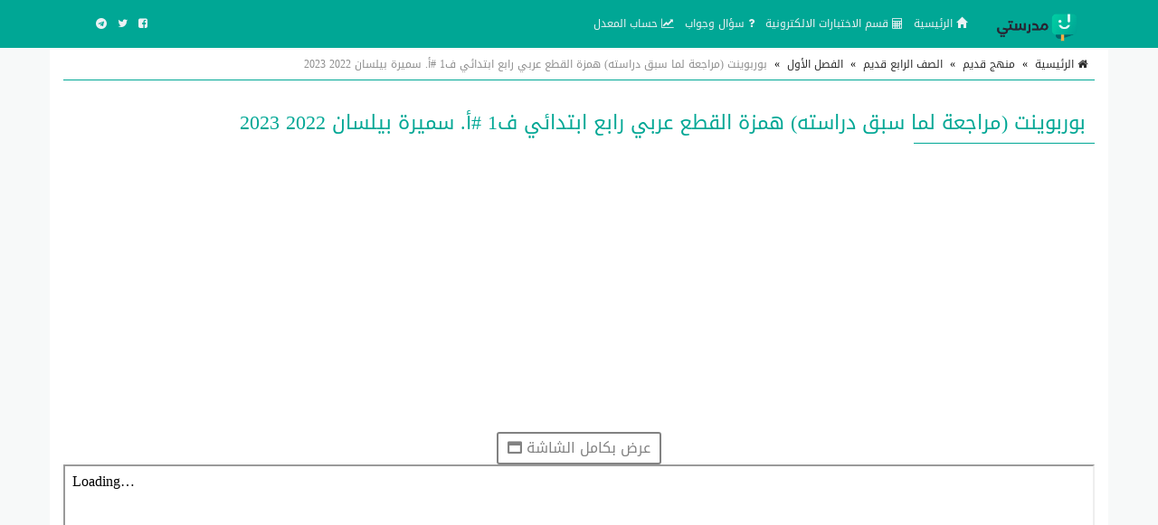

--- FILE ---
content_type: text/html; charset=utf-8
request_url: https://www.google.com/recaptcha/api2/anchor?ar=1&k=6LfVz8wUAAAAACHgOZYNFFrijaQICSCsT4gfWDDi&co=aHR0cHM6Ly9zY2hvb2wta3cuY29tOjQ0Mw..&hl=ar&v=PoyoqOPhxBO7pBk68S4YbpHZ&size=normal&anchor-ms=20000&execute-ms=30000&cb=vjpjlvqoyfie
body_size: 49743
content:
<!DOCTYPE HTML><html dir="rtl" lang="ar"><head><meta http-equiv="Content-Type" content="text/html; charset=UTF-8">
<meta http-equiv="X-UA-Compatible" content="IE=edge">
<title>reCAPTCHA</title>
<style type="text/css">
/* cyrillic-ext */
@font-face {
  font-family: 'Roboto';
  font-style: normal;
  font-weight: 400;
  font-stretch: 100%;
  src: url(//fonts.gstatic.com/s/roboto/v48/KFO7CnqEu92Fr1ME7kSn66aGLdTylUAMa3GUBHMdazTgWw.woff2) format('woff2');
  unicode-range: U+0460-052F, U+1C80-1C8A, U+20B4, U+2DE0-2DFF, U+A640-A69F, U+FE2E-FE2F;
}
/* cyrillic */
@font-face {
  font-family: 'Roboto';
  font-style: normal;
  font-weight: 400;
  font-stretch: 100%;
  src: url(//fonts.gstatic.com/s/roboto/v48/KFO7CnqEu92Fr1ME7kSn66aGLdTylUAMa3iUBHMdazTgWw.woff2) format('woff2');
  unicode-range: U+0301, U+0400-045F, U+0490-0491, U+04B0-04B1, U+2116;
}
/* greek-ext */
@font-face {
  font-family: 'Roboto';
  font-style: normal;
  font-weight: 400;
  font-stretch: 100%;
  src: url(//fonts.gstatic.com/s/roboto/v48/KFO7CnqEu92Fr1ME7kSn66aGLdTylUAMa3CUBHMdazTgWw.woff2) format('woff2');
  unicode-range: U+1F00-1FFF;
}
/* greek */
@font-face {
  font-family: 'Roboto';
  font-style: normal;
  font-weight: 400;
  font-stretch: 100%;
  src: url(//fonts.gstatic.com/s/roboto/v48/KFO7CnqEu92Fr1ME7kSn66aGLdTylUAMa3-UBHMdazTgWw.woff2) format('woff2');
  unicode-range: U+0370-0377, U+037A-037F, U+0384-038A, U+038C, U+038E-03A1, U+03A3-03FF;
}
/* math */
@font-face {
  font-family: 'Roboto';
  font-style: normal;
  font-weight: 400;
  font-stretch: 100%;
  src: url(//fonts.gstatic.com/s/roboto/v48/KFO7CnqEu92Fr1ME7kSn66aGLdTylUAMawCUBHMdazTgWw.woff2) format('woff2');
  unicode-range: U+0302-0303, U+0305, U+0307-0308, U+0310, U+0312, U+0315, U+031A, U+0326-0327, U+032C, U+032F-0330, U+0332-0333, U+0338, U+033A, U+0346, U+034D, U+0391-03A1, U+03A3-03A9, U+03B1-03C9, U+03D1, U+03D5-03D6, U+03F0-03F1, U+03F4-03F5, U+2016-2017, U+2034-2038, U+203C, U+2040, U+2043, U+2047, U+2050, U+2057, U+205F, U+2070-2071, U+2074-208E, U+2090-209C, U+20D0-20DC, U+20E1, U+20E5-20EF, U+2100-2112, U+2114-2115, U+2117-2121, U+2123-214F, U+2190, U+2192, U+2194-21AE, U+21B0-21E5, U+21F1-21F2, U+21F4-2211, U+2213-2214, U+2216-22FF, U+2308-230B, U+2310, U+2319, U+231C-2321, U+2336-237A, U+237C, U+2395, U+239B-23B7, U+23D0, U+23DC-23E1, U+2474-2475, U+25AF, U+25B3, U+25B7, U+25BD, U+25C1, U+25CA, U+25CC, U+25FB, U+266D-266F, U+27C0-27FF, U+2900-2AFF, U+2B0E-2B11, U+2B30-2B4C, U+2BFE, U+3030, U+FF5B, U+FF5D, U+1D400-1D7FF, U+1EE00-1EEFF;
}
/* symbols */
@font-face {
  font-family: 'Roboto';
  font-style: normal;
  font-weight: 400;
  font-stretch: 100%;
  src: url(//fonts.gstatic.com/s/roboto/v48/KFO7CnqEu92Fr1ME7kSn66aGLdTylUAMaxKUBHMdazTgWw.woff2) format('woff2');
  unicode-range: U+0001-000C, U+000E-001F, U+007F-009F, U+20DD-20E0, U+20E2-20E4, U+2150-218F, U+2190, U+2192, U+2194-2199, U+21AF, U+21E6-21F0, U+21F3, U+2218-2219, U+2299, U+22C4-22C6, U+2300-243F, U+2440-244A, U+2460-24FF, U+25A0-27BF, U+2800-28FF, U+2921-2922, U+2981, U+29BF, U+29EB, U+2B00-2BFF, U+4DC0-4DFF, U+FFF9-FFFB, U+10140-1018E, U+10190-1019C, U+101A0, U+101D0-101FD, U+102E0-102FB, U+10E60-10E7E, U+1D2C0-1D2D3, U+1D2E0-1D37F, U+1F000-1F0FF, U+1F100-1F1AD, U+1F1E6-1F1FF, U+1F30D-1F30F, U+1F315, U+1F31C, U+1F31E, U+1F320-1F32C, U+1F336, U+1F378, U+1F37D, U+1F382, U+1F393-1F39F, U+1F3A7-1F3A8, U+1F3AC-1F3AF, U+1F3C2, U+1F3C4-1F3C6, U+1F3CA-1F3CE, U+1F3D4-1F3E0, U+1F3ED, U+1F3F1-1F3F3, U+1F3F5-1F3F7, U+1F408, U+1F415, U+1F41F, U+1F426, U+1F43F, U+1F441-1F442, U+1F444, U+1F446-1F449, U+1F44C-1F44E, U+1F453, U+1F46A, U+1F47D, U+1F4A3, U+1F4B0, U+1F4B3, U+1F4B9, U+1F4BB, U+1F4BF, U+1F4C8-1F4CB, U+1F4D6, U+1F4DA, U+1F4DF, U+1F4E3-1F4E6, U+1F4EA-1F4ED, U+1F4F7, U+1F4F9-1F4FB, U+1F4FD-1F4FE, U+1F503, U+1F507-1F50B, U+1F50D, U+1F512-1F513, U+1F53E-1F54A, U+1F54F-1F5FA, U+1F610, U+1F650-1F67F, U+1F687, U+1F68D, U+1F691, U+1F694, U+1F698, U+1F6AD, U+1F6B2, U+1F6B9-1F6BA, U+1F6BC, U+1F6C6-1F6CF, U+1F6D3-1F6D7, U+1F6E0-1F6EA, U+1F6F0-1F6F3, U+1F6F7-1F6FC, U+1F700-1F7FF, U+1F800-1F80B, U+1F810-1F847, U+1F850-1F859, U+1F860-1F887, U+1F890-1F8AD, U+1F8B0-1F8BB, U+1F8C0-1F8C1, U+1F900-1F90B, U+1F93B, U+1F946, U+1F984, U+1F996, U+1F9E9, U+1FA00-1FA6F, U+1FA70-1FA7C, U+1FA80-1FA89, U+1FA8F-1FAC6, U+1FACE-1FADC, U+1FADF-1FAE9, U+1FAF0-1FAF8, U+1FB00-1FBFF;
}
/* vietnamese */
@font-face {
  font-family: 'Roboto';
  font-style: normal;
  font-weight: 400;
  font-stretch: 100%;
  src: url(//fonts.gstatic.com/s/roboto/v48/KFO7CnqEu92Fr1ME7kSn66aGLdTylUAMa3OUBHMdazTgWw.woff2) format('woff2');
  unicode-range: U+0102-0103, U+0110-0111, U+0128-0129, U+0168-0169, U+01A0-01A1, U+01AF-01B0, U+0300-0301, U+0303-0304, U+0308-0309, U+0323, U+0329, U+1EA0-1EF9, U+20AB;
}
/* latin-ext */
@font-face {
  font-family: 'Roboto';
  font-style: normal;
  font-weight: 400;
  font-stretch: 100%;
  src: url(//fonts.gstatic.com/s/roboto/v48/KFO7CnqEu92Fr1ME7kSn66aGLdTylUAMa3KUBHMdazTgWw.woff2) format('woff2');
  unicode-range: U+0100-02BA, U+02BD-02C5, U+02C7-02CC, U+02CE-02D7, U+02DD-02FF, U+0304, U+0308, U+0329, U+1D00-1DBF, U+1E00-1E9F, U+1EF2-1EFF, U+2020, U+20A0-20AB, U+20AD-20C0, U+2113, U+2C60-2C7F, U+A720-A7FF;
}
/* latin */
@font-face {
  font-family: 'Roboto';
  font-style: normal;
  font-weight: 400;
  font-stretch: 100%;
  src: url(//fonts.gstatic.com/s/roboto/v48/KFO7CnqEu92Fr1ME7kSn66aGLdTylUAMa3yUBHMdazQ.woff2) format('woff2');
  unicode-range: U+0000-00FF, U+0131, U+0152-0153, U+02BB-02BC, U+02C6, U+02DA, U+02DC, U+0304, U+0308, U+0329, U+2000-206F, U+20AC, U+2122, U+2191, U+2193, U+2212, U+2215, U+FEFF, U+FFFD;
}
/* cyrillic-ext */
@font-face {
  font-family: 'Roboto';
  font-style: normal;
  font-weight: 500;
  font-stretch: 100%;
  src: url(//fonts.gstatic.com/s/roboto/v48/KFO7CnqEu92Fr1ME7kSn66aGLdTylUAMa3GUBHMdazTgWw.woff2) format('woff2');
  unicode-range: U+0460-052F, U+1C80-1C8A, U+20B4, U+2DE0-2DFF, U+A640-A69F, U+FE2E-FE2F;
}
/* cyrillic */
@font-face {
  font-family: 'Roboto';
  font-style: normal;
  font-weight: 500;
  font-stretch: 100%;
  src: url(//fonts.gstatic.com/s/roboto/v48/KFO7CnqEu92Fr1ME7kSn66aGLdTylUAMa3iUBHMdazTgWw.woff2) format('woff2');
  unicode-range: U+0301, U+0400-045F, U+0490-0491, U+04B0-04B1, U+2116;
}
/* greek-ext */
@font-face {
  font-family: 'Roboto';
  font-style: normal;
  font-weight: 500;
  font-stretch: 100%;
  src: url(//fonts.gstatic.com/s/roboto/v48/KFO7CnqEu92Fr1ME7kSn66aGLdTylUAMa3CUBHMdazTgWw.woff2) format('woff2');
  unicode-range: U+1F00-1FFF;
}
/* greek */
@font-face {
  font-family: 'Roboto';
  font-style: normal;
  font-weight: 500;
  font-stretch: 100%;
  src: url(//fonts.gstatic.com/s/roboto/v48/KFO7CnqEu92Fr1ME7kSn66aGLdTylUAMa3-UBHMdazTgWw.woff2) format('woff2');
  unicode-range: U+0370-0377, U+037A-037F, U+0384-038A, U+038C, U+038E-03A1, U+03A3-03FF;
}
/* math */
@font-face {
  font-family: 'Roboto';
  font-style: normal;
  font-weight: 500;
  font-stretch: 100%;
  src: url(//fonts.gstatic.com/s/roboto/v48/KFO7CnqEu92Fr1ME7kSn66aGLdTylUAMawCUBHMdazTgWw.woff2) format('woff2');
  unicode-range: U+0302-0303, U+0305, U+0307-0308, U+0310, U+0312, U+0315, U+031A, U+0326-0327, U+032C, U+032F-0330, U+0332-0333, U+0338, U+033A, U+0346, U+034D, U+0391-03A1, U+03A3-03A9, U+03B1-03C9, U+03D1, U+03D5-03D6, U+03F0-03F1, U+03F4-03F5, U+2016-2017, U+2034-2038, U+203C, U+2040, U+2043, U+2047, U+2050, U+2057, U+205F, U+2070-2071, U+2074-208E, U+2090-209C, U+20D0-20DC, U+20E1, U+20E5-20EF, U+2100-2112, U+2114-2115, U+2117-2121, U+2123-214F, U+2190, U+2192, U+2194-21AE, U+21B0-21E5, U+21F1-21F2, U+21F4-2211, U+2213-2214, U+2216-22FF, U+2308-230B, U+2310, U+2319, U+231C-2321, U+2336-237A, U+237C, U+2395, U+239B-23B7, U+23D0, U+23DC-23E1, U+2474-2475, U+25AF, U+25B3, U+25B7, U+25BD, U+25C1, U+25CA, U+25CC, U+25FB, U+266D-266F, U+27C0-27FF, U+2900-2AFF, U+2B0E-2B11, U+2B30-2B4C, U+2BFE, U+3030, U+FF5B, U+FF5D, U+1D400-1D7FF, U+1EE00-1EEFF;
}
/* symbols */
@font-face {
  font-family: 'Roboto';
  font-style: normal;
  font-weight: 500;
  font-stretch: 100%;
  src: url(//fonts.gstatic.com/s/roboto/v48/KFO7CnqEu92Fr1ME7kSn66aGLdTylUAMaxKUBHMdazTgWw.woff2) format('woff2');
  unicode-range: U+0001-000C, U+000E-001F, U+007F-009F, U+20DD-20E0, U+20E2-20E4, U+2150-218F, U+2190, U+2192, U+2194-2199, U+21AF, U+21E6-21F0, U+21F3, U+2218-2219, U+2299, U+22C4-22C6, U+2300-243F, U+2440-244A, U+2460-24FF, U+25A0-27BF, U+2800-28FF, U+2921-2922, U+2981, U+29BF, U+29EB, U+2B00-2BFF, U+4DC0-4DFF, U+FFF9-FFFB, U+10140-1018E, U+10190-1019C, U+101A0, U+101D0-101FD, U+102E0-102FB, U+10E60-10E7E, U+1D2C0-1D2D3, U+1D2E0-1D37F, U+1F000-1F0FF, U+1F100-1F1AD, U+1F1E6-1F1FF, U+1F30D-1F30F, U+1F315, U+1F31C, U+1F31E, U+1F320-1F32C, U+1F336, U+1F378, U+1F37D, U+1F382, U+1F393-1F39F, U+1F3A7-1F3A8, U+1F3AC-1F3AF, U+1F3C2, U+1F3C4-1F3C6, U+1F3CA-1F3CE, U+1F3D4-1F3E0, U+1F3ED, U+1F3F1-1F3F3, U+1F3F5-1F3F7, U+1F408, U+1F415, U+1F41F, U+1F426, U+1F43F, U+1F441-1F442, U+1F444, U+1F446-1F449, U+1F44C-1F44E, U+1F453, U+1F46A, U+1F47D, U+1F4A3, U+1F4B0, U+1F4B3, U+1F4B9, U+1F4BB, U+1F4BF, U+1F4C8-1F4CB, U+1F4D6, U+1F4DA, U+1F4DF, U+1F4E3-1F4E6, U+1F4EA-1F4ED, U+1F4F7, U+1F4F9-1F4FB, U+1F4FD-1F4FE, U+1F503, U+1F507-1F50B, U+1F50D, U+1F512-1F513, U+1F53E-1F54A, U+1F54F-1F5FA, U+1F610, U+1F650-1F67F, U+1F687, U+1F68D, U+1F691, U+1F694, U+1F698, U+1F6AD, U+1F6B2, U+1F6B9-1F6BA, U+1F6BC, U+1F6C6-1F6CF, U+1F6D3-1F6D7, U+1F6E0-1F6EA, U+1F6F0-1F6F3, U+1F6F7-1F6FC, U+1F700-1F7FF, U+1F800-1F80B, U+1F810-1F847, U+1F850-1F859, U+1F860-1F887, U+1F890-1F8AD, U+1F8B0-1F8BB, U+1F8C0-1F8C1, U+1F900-1F90B, U+1F93B, U+1F946, U+1F984, U+1F996, U+1F9E9, U+1FA00-1FA6F, U+1FA70-1FA7C, U+1FA80-1FA89, U+1FA8F-1FAC6, U+1FACE-1FADC, U+1FADF-1FAE9, U+1FAF0-1FAF8, U+1FB00-1FBFF;
}
/* vietnamese */
@font-face {
  font-family: 'Roboto';
  font-style: normal;
  font-weight: 500;
  font-stretch: 100%;
  src: url(//fonts.gstatic.com/s/roboto/v48/KFO7CnqEu92Fr1ME7kSn66aGLdTylUAMa3OUBHMdazTgWw.woff2) format('woff2');
  unicode-range: U+0102-0103, U+0110-0111, U+0128-0129, U+0168-0169, U+01A0-01A1, U+01AF-01B0, U+0300-0301, U+0303-0304, U+0308-0309, U+0323, U+0329, U+1EA0-1EF9, U+20AB;
}
/* latin-ext */
@font-face {
  font-family: 'Roboto';
  font-style: normal;
  font-weight: 500;
  font-stretch: 100%;
  src: url(//fonts.gstatic.com/s/roboto/v48/KFO7CnqEu92Fr1ME7kSn66aGLdTylUAMa3KUBHMdazTgWw.woff2) format('woff2');
  unicode-range: U+0100-02BA, U+02BD-02C5, U+02C7-02CC, U+02CE-02D7, U+02DD-02FF, U+0304, U+0308, U+0329, U+1D00-1DBF, U+1E00-1E9F, U+1EF2-1EFF, U+2020, U+20A0-20AB, U+20AD-20C0, U+2113, U+2C60-2C7F, U+A720-A7FF;
}
/* latin */
@font-face {
  font-family: 'Roboto';
  font-style: normal;
  font-weight: 500;
  font-stretch: 100%;
  src: url(//fonts.gstatic.com/s/roboto/v48/KFO7CnqEu92Fr1ME7kSn66aGLdTylUAMa3yUBHMdazQ.woff2) format('woff2');
  unicode-range: U+0000-00FF, U+0131, U+0152-0153, U+02BB-02BC, U+02C6, U+02DA, U+02DC, U+0304, U+0308, U+0329, U+2000-206F, U+20AC, U+2122, U+2191, U+2193, U+2212, U+2215, U+FEFF, U+FFFD;
}
/* cyrillic-ext */
@font-face {
  font-family: 'Roboto';
  font-style: normal;
  font-weight: 900;
  font-stretch: 100%;
  src: url(//fonts.gstatic.com/s/roboto/v48/KFO7CnqEu92Fr1ME7kSn66aGLdTylUAMa3GUBHMdazTgWw.woff2) format('woff2');
  unicode-range: U+0460-052F, U+1C80-1C8A, U+20B4, U+2DE0-2DFF, U+A640-A69F, U+FE2E-FE2F;
}
/* cyrillic */
@font-face {
  font-family: 'Roboto';
  font-style: normal;
  font-weight: 900;
  font-stretch: 100%;
  src: url(//fonts.gstatic.com/s/roboto/v48/KFO7CnqEu92Fr1ME7kSn66aGLdTylUAMa3iUBHMdazTgWw.woff2) format('woff2');
  unicode-range: U+0301, U+0400-045F, U+0490-0491, U+04B0-04B1, U+2116;
}
/* greek-ext */
@font-face {
  font-family: 'Roboto';
  font-style: normal;
  font-weight: 900;
  font-stretch: 100%;
  src: url(//fonts.gstatic.com/s/roboto/v48/KFO7CnqEu92Fr1ME7kSn66aGLdTylUAMa3CUBHMdazTgWw.woff2) format('woff2');
  unicode-range: U+1F00-1FFF;
}
/* greek */
@font-face {
  font-family: 'Roboto';
  font-style: normal;
  font-weight: 900;
  font-stretch: 100%;
  src: url(//fonts.gstatic.com/s/roboto/v48/KFO7CnqEu92Fr1ME7kSn66aGLdTylUAMa3-UBHMdazTgWw.woff2) format('woff2');
  unicode-range: U+0370-0377, U+037A-037F, U+0384-038A, U+038C, U+038E-03A1, U+03A3-03FF;
}
/* math */
@font-face {
  font-family: 'Roboto';
  font-style: normal;
  font-weight: 900;
  font-stretch: 100%;
  src: url(//fonts.gstatic.com/s/roboto/v48/KFO7CnqEu92Fr1ME7kSn66aGLdTylUAMawCUBHMdazTgWw.woff2) format('woff2');
  unicode-range: U+0302-0303, U+0305, U+0307-0308, U+0310, U+0312, U+0315, U+031A, U+0326-0327, U+032C, U+032F-0330, U+0332-0333, U+0338, U+033A, U+0346, U+034D, U+0391-03A1, U+03A3-03A9, U+03B1-03C9, U+03D1, U+03D5-03D6, U+03F0-03F1, U+03F4-03F5, U+2016-2017, U+2034-2038, U+203C, U+2040, U+2043, U+2047, U+2050, U+2057, U+205F, U+2070-2071, U+2074-208E, U+2090-209C, U+20D0-20DC, U+20E1, U+20E5-20EF, U+2100-2112, U+2114-2115, U+2117-2121, U+2123-214F, U+2190, U+2192, U+2194-21AE, U+21B0-21E5, U+21F1-21F2, U+21F4-2211, U+2213-2214, U+2216-22FF, U+2308-230B, U+2310, U+2319, U+231C-2321, U+2336-237A, U+237C, U+2395, U+239B-23B7, U+23D0, U+23DC-23E1, U+2474-2475, U+25AF, U+25B3, U+25B7, U+25BD, U+25C1, U+25CA, U+25CC, U+25FB, U+266D-266F, U+27C0-27FF, U+2900-2AFF, U+2B0E-2B11, U+2B30-2B4C, U+2BFE, U+3030, U+FF5B, U+FF5D, U+1D400-1D7FF, U+1EE00-1EEFF;
}
/* symbols */
@font-face {
  font-family: 'Roboto';
  font-style: normal;
  font-weight: 900;
  font-stretch: 100%;
  src: url(//fonts.gstatic.com/s/roboto/v48/KFO7CnqEu92Fr1ME7kSn66aGLdTylUAMaxKUBHMdazTgWw.woff2) format('woff2');
  unicode-range: U+0001-000C, U+000E-001F, U+007F-009F, U+20DD-20E0, U+20E2-20E4, U+2150-218F, U+2190, U+2192, U+2194-2199, U+21AF, U+21E6-21F0, U+21F3, U+2218-2219, U+2299, U+22C4-22C6, U+2300-243F, U+2440-244A, U+2460-24FF, U+25A0-27BF, U+2800-28FF, U+2921-2922, U+2981, U+29BF, U+29EB, U+2B00-2BFF, U+4DC0-4DFF, U+FFF9-FFFB, U+10140-1018E, U+10190-1019C, U+101A0, U+101D0-101FD, U+102E0-102FB, U+10E60-10E7E, U+1D2C0-1D2D3, U+1D2E0-1D37F, U+1F000-1F0FF, U+1F100-1F1AD, U+1F1E6-1F1FF, U+1F30D-1F30F, U+1F315, U+1F31C, U+1F31E, U+1F320-1F32C, U+1F336, U+1F378, U+1F37D, U+1F382, U+1F393-1F39F, U+1F3A7-1F3A8, U+1F3AC-1F3AF, U+1F3C2, U+1F3C4-1F3C6, U+1F3CA-1F3CE, U+1F3D4-1F3E0, U+1F3ED, U+1F3F1-1F3F3, U+1F3F5-1F3F7, U+1F408, U+1F415, U+1F41F, U+1F426, U+1F43F, U+1F441-1F442, U+1F444, U+1F446-1F449, U+1F44C-1F44E, U+1F453, U+1F46A, U+1F47D, U+1F4A3, U+1F4B0, U+1F4B3, U+1F4B9, U+1F4BB, U+1F4BF, U+1F4C8-1F4CB, U+1F4D6, U+1F4DA, U+1F4DF, U+1F4E3-1F4E6, U+1F4EA-1F4ED, U+1F4F7, U+1F4F9-1F4FB, U+1F4FD-1F4FE, U+1F503, U+1F507-1F50B, U+1F50D, U+1F512-1F513, U+1F53E-1F54A, U+1F54F-1F5FA, U+1F610, U+1F650-1F67F, U+1F687, U+1F68D, U+1F691, U+1F694, U+1F698, U+1F6AD, U+1F6B2, U+1F6B9-1F6BA, U+1F6BC, U+1F6C6-1F6CF, U+1F6D3-1F6D7, U+1F6E0-1F6EA, U+1F6F0-1F6F3, U+1F6F7-1F6FC, U+1F700-1F7FF, U+1F800-1F80B, U+1F810-1F847, U+1F850-1F859, U+1F860-1F887, U+1F890-1F8AD, U+1F8B0-1F8BB, U+1F8C0-1F8C1, U+1F900-1F90B, U+1F93B, U+1F946, U+1F984, U+1F996, U+1F9E9, U+1FA00-1FA6F, U+1FA70-1FA7C, U+1FA80-1FA89, U+1FA8F-1FAC6, U+1FACE-1FADC, U+1FADF-1FAE9, U+1FAF0-1FAF8, U+1FB00-1FBFF;
}
/* vietnamese */
@font-face {
  font-family: 'Roboto';
  font-style: normal;
  font-weight: 900;
  font-stretch: 100%;
  src: url(//fonts.gstatic.com/s/roboto/v48/KFO7CnqEu92Fr1ME7kSn66aGLdTylUAMa3OUBHMdazTgWw.woff2) format('woff2');
  unicode-range: U+0102-0103, U+0110-0111, U+0128-0129, U+0168-0169, U+01A0-01A1, U+01AF-01B0, U+0300-0301, U+0303-0304, U+0308-0309, U+0323, U+0329, U+1EA0-1EF9, U+20AB;
}
/* latin-ext */
@font-face {
  font-family: 'Roboto';
  font-style: normal;
  font-weight: 900;
  font-stretch: 100%;
  src: url(//fonts.gstatic.com/s/roboto/v48/KFO7CnqEu92Fr1ME7kSn66aGLdTylUAMa3KUBHMdazTgWw.woff2) format('woff2');
  unicode-range: U+0100-02BA, U+02BD-02C5, U+02C7-02CC, U+02CE-02D7, U+02DD-02FF, U+0304, U+0308, U+0329, U+1D00-1DBF, U+1E00-1E9F, U+1EF2-1EFF, U+2020, U+20A0-20AB, U+20AD-20C0, U+2113, U+2C60-2C7F, U+A720-A7FF;
}
/* latin */
@font-face {
  font-family: 'Roboto';
  font-style: normal;
  font-weight: 900;
  font-stretch: 100%;
  src: url(//fonts.gstatic.com/s/roboto/v48/KFO7CnqEu92Fr1ME7kSn66aGLdTylUAMa3yUBHMdazQ.woff2) format('woff2');
  unicode-range: U+0000-00FF, U+0131, U+0152-0153, U+02BB-02BC, U+02C6, U+02DA, U+02DC, U+0304, U+0308, U+0329, U+2000-206F, U+20AC, U+2122, U+2191, U+2193, U+2212, U+2215, U+FEFF, U+FFFD;
}

</style>
<link rel="stylesheet" type="text/css" href="https://www.gstatic.com/recaptcha/releases/PoyoqOPhxBO7pBk68S4YbpHZ/styles__rtl.css">
<script nonce="zKgGZqACwzP0olLxQYEXUA" type="text/javascript">window['__recaptcha_api'] = 'https://www.google.com/recaptcha/api2/';</script>
<script type="text/javascript" src="https://www.gstatic.com/recaptcha/releases/PoyoqOPhxBO7pBk68S4YbpHZ/recaptcha__ar.js" nonce="zKgGZqACwzP0olLxQYEXUA">
      
    </script></head>
<body><div id="rc-anchor-alert" class="rc-anchor-alert"></div>
<input type="hidden" id="recaptcha-token" value="[base64]">
<script type="text/javascript" nonce="zKgGZqACwzP0olLxQYEXUA">
      recaptcha.anchor.Main.init("[\x22ainput\x22,[\x22bgdata\x22,\x22\x22,\[base64]/[base64]/[base64]/[base64]/[base64]/UltsKytdPUU6KEU8MjA0OD9SW2wrK109RT4+NnwxOTI6KChFJjY0NTEyKT09NTUyOTYmJk0rMTxjLmxlbmd0aCYmKGMuY2hhckNvZGVBdChNKzEpJjY0NTEyKT09NTYzMjA/[base64]/[base64]/[base64]/[base64]/[base64]/[base64]/[base64]\x22,\[base64]\\u003d\x22,\x22woYVPzk/w7VAYMO+w7JcwpHDvMKIGVvCsMKkWisVw6ciw618WTPCvMOkGkPDuQ0WCDwMeBIYwrdsWjTDlSnDqcKhAQJ3BMK+LMKSwrVycBbDgHzCumI/w6AFUHLDo8OFwoTDrhHDhcOKccORw4c9GjdFKh3Drj1CwrfDq8OUGzfDgsKlLARwB8OAw7HDm8KIw6/[base64]/Cqk4VTcKhw4J0wrsfQWLCrHjCn0YXwo1rw7/ChMOXwqLDi8OQOgJyw40DWMK0OUwxKgnCkkRrNxJzwr4LfWdgaFReT3xSJBsNw688JmfCt8OAecOOwqPDkSPDjMOgPcOJcmtYwr7Ds8KDYjYJwqQQSMKrw7XCoSfDvsKQVSDCpcKNw57Dg8O3w4UewrTCtsOcc08Tw5jCtUvCnB/Cgk87UxowdBkUworChcOxwoY8w5LCt8KZTGXDucKxbA/Cr3DDqW3DpwB8w6Uuw4zCkw53w6TCh0dSGXnDuzI2aG/[base64]/CgUrCtwNuw49Pw7wSADnClHTCj1MhLMOGw7siBXvCuMOqQsKYA8OWZsKaPcORw6LDq0PCnFLDhnFiI8KAeMOJCsO6w5V6FiNrw7pVTSJCZcOVej4rBMKWcGcTw67CjSwuJBlrMMOiwpUtWGLCrsOWIsOEwrjDugMWZ8O1w4YnfcOwPUF/wrJ3QQvDqcOXb8OJwpzDrnDDizsbw4tLY8K5wpbCjUVOXsO8wqNAJcOMwr58w6/CvMKuGRvCv8O6ZF3DjQIZw4EYYsK5E8OeO8KhwrAEw6TCqXlbw6AMw6srw7QMwrJmdMKyB29Uw7BAw7h/AQTCp8OFw5PDmC4tw6puTsKkw6nDm8KGdAhYw4rCh3/CiAfDgsKPZQEmwrvCqj8ow5LCnTNjX2DDmMOzwr8/wovCpsOCwpwJwqA/A8Omw4bDiU7CtMOUwpzCjMOPw6Zbw5MELj7DnA9kwqlrwoxGPyrCsgIIJ8OUZBoFZXTDgsKUwp/CjGHClMO+w5VhMMO1D8Kjwo4yw53DpMKMd8KWw6g/wokuw6BxREzDvg1vwrg1w7oswp/DusO8H8OhwrjDpTs/[base64]/[base64]/DpsOLwoN+woLCmsKMd8K6d8KZE8K9SEvDmVVRwpjDk05rbwbCkMOEekV3EMOPCsKsw4dSb17Du8KXCMO1WBzDiXbCqcKdw7DCq05HwpUawoZmw6PDrgXCusK/[base64]/DscOEw5IaDsKkw55Twp8gaRZGGcODNmbCjQPCkMObLsOtCgPCusOow6g4w50RwqXDv8KdwqTDr1ZZw5YowoUKSsKBPsODayoCAsKEw4XCk3ssenfCusOyXzNtA8KFVAU8wrZZTAbDrMKHNcKzXCTDpG/CsGgEFcOwwqAZSy0pIVDDnsOtE1bCgcOnwpB4CcKHw5HCrsOxfcKXUcKRwo7Dp8KAwpDDvUswwr/Cu8KbdMKVcsKARMKHHE/CljLDrMOiU8OhDSNTwoRXw6/CkkDDlTAiBsK6BVDDm1MbwpcEL0jDgQXCg1PCqUfDmMOYw7jDr8K2woDCjA7DuF/[base64]/FMK/EcOVw4zCvcOzw4HDhB0Kwr/DuHdrB8OqCcOFVsOIRcK2Em9qc8O3w6DDt8Okwp3CkcKRWE5rX8OTRGV1w6PDs8KVw7bDn8K5OcOdS110RVUva28BZ8OAcMKHwoHCscKqwqQEw7bDq8Otw5dVRsOVYMOjKMORw7J/w6bCmcK4wo3Dr8OjwqYiOFXColHClcODXCfCuMKgw7fDjjjDoELDg8KlwoNbLMO/ScOcw6jCgjDDtBVHwoTDl8KzRcOxw5bDnMOXw7lQNsOYw7jDncKdBcKGwpsBasK3fCPDu8KhwonCuSkfwr/DjMKIfgHDk3XDoMKVw68ww4IqFsK3w410VMOTeBnCpMK4BgnCkkPDiyVrM8OKZGfDsknCtA/[base64]/DjAJ/w7g4YUPDnsOsw73DhcKXwqwtRQ8Gw5xOwpzDkMORw5R6wpA+wo3ChEU2w6hPw6Vew5YOwpRBw73CpcKIM0DChFVowptabgAdwoHCp8OMB8KtG2PDuMK/[base64]/ClSjDusKxdsOqC8K3wrLCg8K7w4DCucKww4vCksK3w45DSCM3wqPDtB/CgQpHMMKMVsOvwqDCj8Kbw6wiw4XDgMOcw7sBEXcWVABqwpN1w5rDoMOdasKnJS3CtsOWw4bDksOmf8OwfcOhR8OzQMKZeBPDhi3CjTbDuEDCssOZCRLDqBTDu8Kjw49owrTDrwl8wonDtsOFQcKvOllFeEA2w4pDbcKZwqrDrnUAJMKRwqRww5IuKy/[base64]/CgcKQDzLCoMO3PBc3wr4OKRpZw5EJEmXCq1rDggkyKcO0asKOw7PDm0nCqsOJw5vDrXDDl13DiknCpcKPw55Ew6I4IxkKJsKbwprCgXHCocOWwoPCjRN4JGB+ZTrDpk12w77DlgJmwpFEN1nCjMKMw4jChsO5R0bCti3CmcOaTcOrLWR3wqLCt8KMw5/Cl2kAXsOtNMOiw4bCkjfDu2bDiVXDnBTCrQFANMK6NWBYNz4awpQGVcOKw7FjacKeYwgwcjHDsyDCr8OnHwnCmSIkEMKSBkTDrcOhC2bDqMOxT8OnCBgiw4/DhsO5ZgnClsOfXW/[base64]/DpcKbwoBzw4FLJy3ChFDCoHnDkGXDj1xqwq4LXgkXOiZ/w5QsSMKuwoPDpU3DvcOWFHnDigbCjw7CuUBGMXI+UGonw7JcUMOjXcKhwp1AcHPDsMOfwr/DgUbChcOwElhJFTbCvMKiwpIIwqc2woLDqjpFC8KqTsKecWvDr28OwqjCjcOAw4AIw6RfIcOrwo0bwo8gw4ICEMKowqzDv8O4AsKqDXfCsGt/wpvCsEPDisK9w45KQsKJw5vDgio7NAHDjQxmDBDDumV0w6nCqsObw7Q4VTsMM8O9wo7DnsOvacK9w5l3wqQoesKuwrMHUcKuNUwgDlhEwpXDr8OCwq7CssOZKh82wqEqUcKLdBXCiGPDpMKrwpETKygJwpYkw5p4DsOBEcK7w7YDWlVmGx/[base64]/CosKdO0odwp/CksK3woFuwoJwDMKrGMO5dcObw450w7TDqh7CrMOJOhXCs23Cq8KqZR3Dn8OsQsKuw6TCqcO3wpIxwqFfQHvDuMOkPCATwpfCtzfCvkPDiVYxDA18wrbDu3U/D2zDsmrDqMOdbBVXw69mV1BnacKBfMK/O3fCtCLDrcKtw6x8wrZkTgNtw6YEwrnDpy7CsmYvFsOJKSMJwp5ARcK2McOgw4vCjzRUwqtMw4bCgGjCo2/[base64]/w6vCj8Ktw4zCmMKvw70MYsOmwqfCkSvDjsOIfcObMC/[base64]/DgMKuw5XCsT3CohbDoFAmWsKQw4nDiMKZw7DDnQQ+w4jDkMOqXh/DicOQw7bCpMO0RjQ4w5HCjSZXYmcPw7zCnMOLwozCnh1QPGjCkh3DhMKkHsKPOV5lw6HDj8KdF8KMwrNbw7Z9w5/[base64]/CoynDrXImwqVLw47DgMK9w5QAw7/Cl8KpXxZfw6QEasKpfBzDu8O5IMKeYhViwqjDngDDk8KzVCcXAcOTw6zDpzkMwoDDlMO4w4ZKw4DCtxtjPcK0RsObPk/DlsOofUpbwqs0VcObJ1/DmlV6w6A9wocRwq1zXR7CmizClH3DjRfDh2fDvcOrAzlZXRcdwo3DuEcew57ClsKEw5sLwrPCucOpRHVew5xIwpYMIsK1JyfDln3Dm8OiVw5BQmnDssOkI33CnkVHw4ctw48zHSRqEGfDo8KnWD3ClcK7R8OxScKmwrEXXcKaSFQ3w4vDrWzDviAdw7M/UBpUw59xwojCpn/CjjUkKGN0wr/Dh8KIw7dlwrtjN8K4wpMjwovDl8OCw6nDmhrDvsOjw7DCgmJUKDPCkcOHw6VlWMOuw6Zlw4/Crykaw4VCSgZDGMOtwo15wrbCtcKlw5I9UcKMLMOWdMO1EXJcw74Ww4HCl8Oawq/CrkXCr29nejwPw4fCnQcYw6FNC8Kawq5wEMO3Nx56dV4wWcKhwqfCjwEqJcKXw5MjRcOXJMKdwo/Dn1gRw5DCssKEwpJtw50oXMOJworCvgnCgsKMw4/DisO7dMKnfXXDrCDChmLDq8KGwpzCrMO8wptXwpYvwrbDm0vCocK0worDmkjDvsKADlh4wrsbw4V3ecK7wqQdWsKUw67DrwzDkGPDkRx8w5ZMwr7DmAjDmcKpX8OTw63Ct8K5w64JFBzDlEp+wqlyw5V8w55owqBTHMKpWT3CmMOPw4vCkMKmTk5lwpJ/ZzNQw6XDml3CrSUFUMOwV0XDoGbCkMKcwpTDqlU+w6jCvcKDwqsbYcK6w73DixPDgA/Dpx49wrPCqkbDtUonNcOOO8Kswp/[base64]/eUd8wpEZw6rDsMKVw5Zdw47DlCAnwrDCpcORKgROwpBvw7Jew5EAwpoFBMOHw6hiUU44AEjCs0MBHlc/[base64]/[base64]/[base64]/[base64]/ChMK2w63DlcOvwpTDp3HChcK1wroTwr/Cr8KTA37CpA9XdsK+wr7DrsOWw4Asw4pmFMOVw6tNPcOWAMOlwrvDiigUwpLDp8O0UsK/[base64]/CjsK5w73DlsOOIsOaw4FMw4DCrsKUB8OTLsOEO29Ww6hoAMOPwp1vw6XCrAjCscKjFMOIw7nDgmnCp0fCpMOFP0plwpY0SwjCjE3Dh0fCr8KZHgpSw4DDuknDrMKEw6HDl8KOcAdQTsKawo3CkSbCssOXcGIFw5skwonChlbDig5JMsOLw5/CtMOJAk3DvMKmYjTCtsOVQQPDu8O3YWzDhkcJM8K1QsOawp7CkMKnwpXCtUvDgMOZwoJVe8OawohpwonCj3rCrSnCmcKQAFfChwrClcKsH0zDoMKiw73Cj21/[base64]/[base64]/[base64]/[base64]/HsKoeipUw5TDlj05woQWXMKUw7vCpMOufsKAw7HCnVHCpHYBw6hDwqrDpsONw6lqMMKKw7LDj8Kpw5JrLcKjfMKkCXXCn2LCtsK8w7A0QMO2O8OqwrYHJ8Obw6PCjndzwr3DvBvCnBxDP3xMw4syOcOhw6fDhgnCisKAwrfCj1UGX8KAWMKbJy3CpiHDskM/Jg/CgnVHbcO3NSDDnMKYwo1+HnvCnkTDrnXCg8OcB8ObZMKxw4XCrsOQwr4tBQBJwrzCrsObBMOQAj4Hw70zw67Dpwopw4PCs8OAwrzCtMOWw5ARAXx3B8OHf8Kww4zCv8KhFg7DpMKKwplcKMKcw4Rzw44Xw6vDucO/A8K+AElKZsO1WkXCqMOBHz5fw7Mkwq5BJcOtGsKPdDFRw7gew5LCkMKeZivDlcKxwqDDlHIIBcKDTlYHMMO0LCfDiMOUZcKDNMKycEfCgCnCrcK9emY/TzlKwq8lSwhow67CvjXCkhfDsiTCgy1VEsO5PXgTw4F1w5HDhsKww5XCnsKISj1OwqrDvjRNw7AGWmcFfRDCvDPCilbCisOSwp8Yw5nDksOTw6NwHhk8CMOtw7HCl3TDvFfCosO8H8Kqwo/CrVDCosK9dsKrwpNJBBQ/VcO9w4dqex/Dm8OqL8Kew6LDvDcAdiXDswp0woYZw7TCslTDmhgJwqLCjMKmw4g9w63CpmQnecO9T0REwoN9QMOlIx/CsMOVaSvDowc0w41XWcO2BsK1w61aWsK4ADjDq1x4wpIpwoktcX1sD8KxNMOBw4p8PsK4TsOpTEsswrbDvCfDkcKbwoBIBF0tVFUHwrnDmMOaw7PCusOTCUDDr3cydcOPw5xSTsKDw6TDuBEEw7TDqcK/Bn11wpM0bcOAAMOCwpB5MGzDkz1ac8O2X1fDmsKPW8KYZn7Cg1PDusOmUTUlw5xrwo/[base64]/Cl8KqC8KWLmHDmTsbfsKww40zwqBVw78Cw7QPwonDnDYddcO0H8O5wrlGwpzCrcKKUcKiZz7CvMOMw7zDgcO0woMeN8KVw6HDrBMbRMK1wrA+SXFJdcO6wr1nPStFwqENwqdrw4fDgsKqw5hPw65hw7bCpiITdsKKw7nCjcKlw5PDlQfCocKUahU/w79iB8OZw5QMHXPCkRDCvXghw6bConnDiw/ChsKYZcOZwpl5wpLCj1vClHjDuMKEAgDDucOie8Kkw4fCgF1rJ1bCgsOvcG3CpHZ7w77Cp8K3XT3DvMOGwpk8wpgsFMKAAMKFU3TCgFXCqjUUw5heZEHCosKZw6HCssOsw7DDmMO4w400wpRKwqvClMKVwq/Cr8Ofwp4iw5vCtBnCo3J9w4vDmsKXw6rDocOXwrrDmcKVJ1XCi8K7V20RNMKAf8K9RyHCu8KOw59tw7rCl8OowqHDtjleEcKNM8O7wpDCiMKlORfDoEBtw7/CosKtwo/[base64]/CncOQQ8OIwq5TZ8Onw7Qhw4zDk8OOw4Ufw4xOwpARL8OHw6UuLBnDnGdSw5Ukw6nCiMKFIi8rD8O7VSjCkmvCrVdMMxkhwp1nwqTCjCnDog7DqwdWwq/CkD7CgVZDw4hWwpnCvHTDi8K6w5ZkAhNEbMK+wo7DvcKSw67DgsOzwrfCg0sUWcOlw7xzw6XDv8KWJ2M4wo3DgUA/R8K+w73CtcOoKsO4wqIdCMOIEMKPaHNBw6hWH8OWw5rDoFTCosKRHmAWNDIGw7rCqxFIw7DDuhBQA8KLwq1mU8O9w4XDiHXDnsOewrfDlElkJhvDjMK/N2zDpmtBPDrDg8O7wq3Cm8Orwq/[base64]/w4HDgMKJSsKIwrfCv0rCo8KKUw3Dm8OmwpYDIETChMKULMOpI8KYw6HDpcKDXA7CvXrDp8Kew4sDwqtvw5lUXlwiMRhxwrrCmRDDqTVZQC9+w7sueT08H8O6IX5Xw6p3LSEEwqAsUcKabMKuIiTDlE/DhcKXw6/DmUDCusOxE1ApO0nDi8Kjw5bDgsKgWsOFA8OOw7LCj2vCvMKGDmnCkMK/DcOVwqjDhcOfYCPCnW/[base64]/Dh8KoMsOTwrLDrcK4fMOawr3CmyN1Y25GfgzCpcKxw4tgL8OcIRtXw7DDmz7DvlTDn2QGT8Kzw5UAecO2wo5uw6vDgsO9GH7Dg8KxfCHCmkfCl8OnJ8KEw47Dj3BNwozCp8ORw4zDhsKMw6XChVkdAMO/[base64]/DjVnCtxVwYsOmGcKlLXbDognCih14L8KJwqDCksKLw5QuQMOqLcOOwqLCk8KUKkzDtcOawokqwp1dw4fCrcOqaHzDk8KmD8Krw5/CmcKSwoYNwrwmDBbDncKbcEnChQ/CqU87dWZEc8OWw6PCk05RamjDocK6KsOlP8OKSQExSU80DwHDk1PDisK1w5nCnMKRwrJHw5rDmQHCgiDCjADDvMOMwpnDj8OewrM1w4o5DxYMTERuwofCmH/[base64]/DisOrwoHCnBDDqw/CmsKmwqvCmMOjecObw47CnMKVQyLClFrDnSXDocOSwo1HwrnDvy0nw4hNwocPTcK8wr3Dtz7DucKgYMKfbzAFGcKUKlbClMKVCmZMF8OCBsKBw6F+wovCuRJqMMOzwokSNS/DssKXwqnDqcO+woBgw7fDgUM0GMK0w5N3ThDDn8Kse8Khwq3DmsOiZMOtT8KTwrRJSmcvwr/CsRgyRMK+w7vCmgIyRsKcwopywpAgCB0AwpFNYSIqwq82wp01bUFdwpTDvsKvwr0Mwr42PlrDlMKAZ1TDusOUH8OZw4PDtg4jZcK9woVHwokyw5pKw41YGkvDvSbClcKYJ8ODw6A9d8Kpw7HCjcOjwqsNwo5dTCI2w4bDusO0IA5fUivCrcO+w6gVwpUxV1UMw6/CoMO2w5fDk2TDvMOYwpZ4NcOlGyVHCn4mw4rDhi7CicOgZMK3wrg3w6YjwrR8DiLCgENEClByR0jCgy3DtMO9wqAFwqDDlcKTHsK+woEyw5DDjgTCklzDqXVqfClOPcOSD3BUwqzCuXBCEsOOwrBkRV/CriIQw6gMw6xiLSrCsGUtw4bDkcKLwpJvIcOTw6QOfhPDoCkMAXABwrjCvMKEFyAuwoPCq8K0wrHCq8OpAMKAw6vDhMOTwopWw4TCoMOawpscwoHCs8OVw53DnzFHw6/CqgzDhMKXOXvCsQXCmwHCjT5OEMKRM3HDlxpGw7lEw7lhwrPDmGw/[base64]/w53Dqy/CocOKIU0aw7MBwroBwoBRG8Oxwr9qBMKLwozDncOyfMK1LiYGwrHCvMKjDiRsDFHCrsKfw5LCoAbCkizCtMKQJBTDjsONw6nCizAxX8OzwoMOZnIVfMOFwp/DrhLDtFJNwrlKN8OdfWVFw6HDo8OCT3g9RjrDs8KnDCjCrSfDm8KXSsO/BmMDwoQJQcKewpHDqm5CZcKlP8KRMmLCh8ORwqxmw6HDsHHDisKEwogpKTdCw5TCtcKWwo1OwohLZ8OWFjNVwofCm8KWAXLDqzbDpiAEEcOFw6gHG8K9QlRPw7/DuhFQF8K9e8OWwpnDosKVIMOvwoHCmUPCjMOXVXY8bE0zR27DgR/[base64]/[base64]/CgHsyw7MKw5YDw53CqQ3DrMKGw6PCoVV7wobDusKqKxnDiMOow6wHw6nCoQsqwohiwoJewqlkw7PCncKsVsOiwokcwqJ0PsKcAMOeaAvChkXDisO1Y8KHcMK2wqFyw7NhHcOuw7olwpIMw5EwMsKvw4nCocOae2Qcw7E8wonDrMO6I8O/[base64]/DgVEWwrrDqgvCpMOVXSQYwoVgLB1Sw7LCijjDscKEL8OMDwcZJ8Ohwp/CoF3CoMK5W8KJwqLCuVHDrl0TLMKwElPCiMK3wqUtwpfDoXPDqk9hwr1XdCjCjsK/XcO7w4XDqjFUXg14Q8K2XsK1LzfCkcKRGMKXw6xLX8KJwrx6SMKowqAldEfCusO4w7/[base64]/CoMKHTU0Mw4bCsSl4w4LDsMK/w5wcw4l5FsKKwoR3VcKQw4AgwonDu8OcHcONw5LChcOjGcKWBsKNCMK2LwrDqVfDiCpnw4fClAsDNl/Cq8OqFsONw4w4w604Z8K8wrjDlcKOOjDDvA0gw4PDsDfDmGs1wqRcwqfCqFE5MBsVw5jDv2dAwp/DhsKOw4UPwqE1wpPChsK7VAliFxTDvixaUMOkDsOEQWzDicOxYlxSw43DvsOywqrCr1PDscOaEFZNw5Jiwr/Cv2LDisOQw6XDu8KjwpjDqMKOwqFPRMOJCWRpw4QCdlAyw7IyworCtsOdw4xLEcK6VsO8BsOcNWfChVXDvwUmw5XCnMORPTk6QDzCnR4+IUrCj8KHQ0vDgSnDglLCnXQBw4t7cTXCjcOmasKFw7LCmsKuw5vCgWU4KcK0aTXDssKnw5/[base64]/[base64]/DpcOVWyPDrhJ/w7HCiMKhwpbClcKUYsKMe3ZERA5SwqopwpRbw6NxwqPCrmTDjHfDuTlyw4/CkVolw4dwblJaw5/[base64]/fgnDncOKw5UJFcKZD8OxHmXCl8KVw6h6S0VTZm7Dmj/[base64]/Cqn17TMKWZjTDgWlBwo3DnWIewq1hw5kWKUXDksOUOsKBT8KvCcOIRMKvQsOaQANTO8KgUsOvSGVJw7bCgQvDlnTCgCbChWXDt1hLw6ICPcOUaF8HwozDoyp2EUTCsAdswqnDjnLDn8K1w7rCvhsmw6PCmi0PwqjCoMOowoLDiMKoGWrChsKzaD0CwqIpwqBEw7XDgx/CoinDpnFMB8KTw5UKVsKWwqgpDGnDhcOVAl5XL8KKw7zDiwXCuAc2DG9Zw6HCmsOvQcOmw6xow5xYwr0Jw5tyccKuw4DDjsO3MAPDocOhwqHCuMOWK17ClcKLwqXCvH/DjH/CvcOQRBkjRcKZw5BOw4vDrFjDvMOlDcK0SgXDgGnDpsKKBsOCbmsxw6UBXsOEwo8nKcO0BBQNwq7Cv8O2woJ3woY9T2DDql8EwqjDmMKHwojDksKEwrN/PiTDpMOdCC0Qw5fDvcOFHzkNcsKbw4rCvEnDhsOJcTdbwpXCsMO6GcK1dhPCoMKGw7zCg8Knw6fDgD0hwqZ3BB8Jw4ZFWXgHG2HDocKwPkXCgEjChW/[base64]/[base64]/Ct8OSLCrCucOWA3/DqMO2w63CnEfCiMKcd8OVTsKPw7RqwrR2wozDkQ/Cp13Ck8Kkw4FrQEt/[base64]/DpRYjAcOBwpHCnQM5w6PDvsK/w5gCJsKzw6TDscOCEcO0wr3DsxHDkzYFfMKJwpMPw5ZTKMKNw4wXeMOLw4zDhypcMmvCtn0QFFJmw5TCsCLCqcKyw4LDsHZ4FcK6STjCpkfDkgnDrwbDljXDlsK+w5zDjRc9wqIPOcOewpnDpGjCocOmQ8Obw4TDm34/LG7Dg8OawqjDo01XKHbDicOSJcKEw7Apw5vDhsKddW3CpVjDuzXDtMK6wprDkXwyDcOCLsOSXMKrwqxpw4HCgz7DpcK4w6Y8GsOyP8KtQcOOA8KSw7kBw7h4wpsoYsOMw7/ClsKPw59tw7fCp8K/w4gMwooUwpt6w4fDqwAVw7MMw5zCs8KKw4DCvG3CmGvDvVPDuAfDtMKXwoHDsMK6w4lGIykSO2BWSVzCjw7DicOkw43DlsOZWsKxw4gxPxXCsBYJQT/DrWhkcMO8G8KLKR3CglrDilfCuy/DqkTDvcOvASVqw7vDicKsA2nCkcOQW8ODwrMiw6fDlcO0w47Cs8KPw6PDh8OAOsKsUFPDlMKRYUwzw57CnATCpsOnVcKwwpBZw5PCm8OMw7p/wo3Cok9KN8Ofwo05NXMHVWtAQlAyesOcwpx5fTHCvnLCs1NjO0/[base64]/Dk3bDm8K7TkLCqcKJwp/[base64]/Cnjg2QsOiw4nCkgwbwojCvsKGw4XDicOOwrXDvcOhKsKYwpPDl23Ct0PDjDhQwooXw5bDuHA/wpvClcKFw5PCskgROzEnXMKqS8KpFcOtR8KWTi9OwoROw6wWwrZYB1PDuAMgOsKvK8Ksw5IxwqHDrcKvfG/CnE44w5s8wr/[base64]/EsKMwrzCqFTClcKyw7dEwrbChE3CpUnCqcOwasO7w5A3esKRw5fDjcOZw4RuwqnDo1jCswNuQi49DCUGYsOSbXbCjCXCtMO4wqfDncONw5Qsw7XCkgdqwrhXwoHDgcKHSiQ5A8KoR8OdRcOzwrTDlsODw4DChF/DkRFRAcO3EsKWccKHNMKqwpHChmoowqjCpVhLwrctw4Ugw5fDtcK8wp7DoQzCjhbCgcKYFTHDvDHCmMOlBlZDw4d+w7XDrMOVw7V4HQjCqcOfRVJ3CUciAcO/wql8w7pkM2tAwrR+wqvCj8KWw6vDrsOMw6k6acKuw6Jkw4XDu8Ozw7F9Q8OVRhHDmMORw5VqKsKdw4/Ci8OUa8OFw6t3w7Vxw4tvwp3DmMKOw6Unw4LCmX/DnmQIw6/DvGPCihdhClnCuHzClcOiw5fCqyvDmMKuw43CowLDtcOPQMOmw43CucO8fgtIwrTDmsOQdkzDoGQsw6/DlAwcwo0gK2rDkSVbw7lUOC/DvA3DpmXDsGw2DAIZBMK6wotEWMKICnLCvcOqwp3Di8KqYMKvO8KPwqnCnnnCnMOidWxYw6DDqzjDocKaD8KUOMOFw63Dt8KPFMOJw6/DgsO/MsOSw53DqMONwrnCscO2AB9kw6/CmQ/DncKKwp9SScKJwpRPU8OIGMO6QQrDqcKzOMOhLcOBwowzHsKDwoXCgjddwrALHTkSCcOpdBPCoVkqNMOCQMODw4nDrTLCrHHDn3taw7PDrGcuwonCsiJoHhHDo8O0w799wpBzIQrDkjNhwobDrXMBSj/Du8O4w4DChQFPXsOZwoc3w5DDhsOHw4vDocKPD8KOwrNFL8OWVsKYMMOcPnUIwo7CmsKgEsKGRwJNLsOSHRHDo8O8w5BldjnDj0vCuzLCusO9w7XCqwbCmgLChcOSwoMNw7dYwpMTwpnClsKGwo3CmhJbw5hdQW/DocKWwoNNeUIdXEtZTm3DkMKRVjI8XxlSTMOhL8KWI8OxdjfCisOgL0rDosOXOcK7w67CoAdfIxYwwoMfasOXwq3CpBhEEMO5XXPCn8OCwpwGw6o3N8KEUzjDiEXCjh4Lwr4jwovDiMOPw43CpWVCKGBeA8KROMOteMOww4LDqnpXwo/[base64]/CgcOFLCbDjcOUw43DnMKHfSw/w6nCh0vCmUofwpsvCsKHw44jwrEmUsKRw4/CuizCjBgBw5/CqMOPPnfDiMOjw6l/IsKPNB3DkFDDjcOQw4LDlBTCu8KVUijCmyDDiT9HXsKtw58yw4I6w5Q1wqVxwpgleDpIBFtBX8K0w6bDnMKRZ07CmE7CqMOgw5NYwqXCkMKhBTfConJ3TcOdP8OkPCrCtgYNJ8KpAgnCr0fDlXkrwqdmU3jDrjdmw5g7ZibDtXbDicKwVVDDnELDvyrDpcO/KXQsF2w8wpNJwpYzwrZ9dC1Sw6fCq8K/w7/DsxYuwpBvwr7Dj8O0w6YKw5zDhsOQZyc8wphQSBddwrXCkWdncMOlwrnCoVFHdUHCskZZw7XCiV9hw4LDusOpUT06XwDDlBXCqz4vdhl8w5ZawqYED8KYw4bDlMKqGwkqw50LRUvCsMKZwpQywpwlw5nCg3TDscK/DxLDtAktSsK/ehjDo3Q/SsKywqU1EX9kB8Kvw6FKA8KdOsO5GF9SEQ/Du8O6fMOza1LCo8KFOx3CuznCl3Isw7/DmkEtQsO0woPDrSIOACo5w4rDo8OtVi4yIcKIGsKDw6jCmljDksONJMONw4F5w4jCqsKdw7jDpmPDiUPCosOjw4XCvFDCimnCqMO3w4k+w7tUw7NNSRVzw6bDkcOqw6k0wr7Dn8KCd8ODwqxhIcOyw6sPB17CtSN/w69cw6Atw4gYwrDCiMOrPGnDtGnDgDHCijrDm8KpwqfCucO2RsO7VcODP1BFwoJCw4PCim/DusO7CsO2w4V7w47CgixANBzDoGrCsylCwrLDhikYXjbDncK8Cg4Pw6gLR8KhNHPCshxaGsOPw417w5LDucOZRkrDjsKxwqwsP8KHfAzDowA2wp9fw719AzYNwrTDs8Kgw5Q+Ajg8KibCocKCB8KNUcOVw6JjHw0hwqJCw4bCmGdxw7LDtcOpAsOuI8KwacK/WFbCtEBMZy/[base64]/DolPDucOPwpoWw5RsdcOIw7BmGn4qSsKiezVpf8O3wqlmwqbCijXDvU3CiEvDh8KjwqLCmkfDusK1wpfDt2XDr8Kvw7vChDoyw7kow6Ulw7QsYVApS8KJwrw1wpLClMO5wrXDlcOzRDTCtcOoQ05nAsKvb8KLDcKjw514TcKOw4oaUkPDl8Kzw7HCn0FUw5fDpwjDtV/CkBhLe2dTw7DDq1/CjsK6AMO9wroGU8KsaMOKw4DChlsyFTULFMOgw6gFwpJwwqtOw4LDnT/CmsODw7Egw77CpF0ew7Ewd8OUH37CvsKVw73DvBHDhMKHwprCvx9XwqtLwrdOwpdbw68jLsOyDmXDjlvCuMOkAGbCq8KRwpfCosOQOxJOw6TDtxRCFy3DoU3Dm3odw51nwpLDn8OdLRdiw4MNWsKnR0jDj3pSKcKwwpzDkjfChcKRwrsiCDDChl15G1rCrBg/wp3DhnFXwonCuMKBRjPDhMODw7rDsh9ACHkgw5RWNH3CgG0xwqjDs8KWwqDDtTnCpMOvfGjClHDCmmFgDyAQwq0LTcOFFcKew6/DsRPDkT3DuV0hK2BFw6YTLcKuw7o0w78YHnZ9OsKNYFDDrMKSAmNewqPDpknChhDDu2PChWhTZkRew7B0w6HCm07CoFPCqcOwwq0ew47CqwQWTFIRwqrCi0YlDhV7GDrCssOHw7IQwrMZw7YRMMOWfMK6w4cmwoE0RnnDg8O2w7NDw4fCmjFtwrwid8KGw4/DnMKMOcKCOEPDgsKOw5DDrAdiU29vwrgIP8KpMsKfdg7ClcOxw4nDl8OYBsOgc0AlGkFVwo/CqgMRw4HDvgPCrVI2wofCisOIw6jDth3DpMK3P2IPPsK6w77CmHdpwoPCo8OywoHDnMKrFRfCrkJbJwt9cxDDrmrClXXDvkUjwqc7wrnDpsOFaEYnw6/Dp8Okw6YkfXHDg8KldsOETcO/McKgwpN3JnI5wpRow7TDnk3DksKFb8OOw4DDhcKQw4zCjChsYR5ww41AMMKSw6cPIQHDol/CgcONw4XDmcKbw6jChcO9EX/Ds8Kgwp/[base64]/w4xVwqFVwpvCjMKtecO4GMOKS8KiDMK/woQxOCjDp2jDl8OOwpcJV8OmUsK9JCTDp8KbwpwcwrzCmBbDn1rClsKHw7Bfw6BMZMKfwp3DtsO7CcKmYMOdwq3DkCoiw6pNezNhwpgTwoI3wpsxQiAnwrrCsDsUXsKgwoBfw4LDvx/[base64]/Ds8KdZmLCuMOUWcODwrYUw6Q4NcKaM8OfKsKSw7ILR8K1URPCpSAyRFN4w6nDg2Newr3DkcKiMMKpa8Opw7bDpcO0Oi7Dk8OpWmkHw6bCs8Orb8KAI3DDq8K0UTHCusKQwoNmwpFXwpjCnMK+dF9pdsOLe0bCiW5yAsObOhbCssKuwoRFfT/CokbCtXTCgx/Dr3QIw5RFwprCrVbDvhVvb8KDIQ5+wr7Dt8KKFQ/CvSLCoMKPwqI5wo5Mw4cEZyDCohbCtsOdw4R0wpEBe1U7wpNBFcOtEMOxOsO4w7N2w4rDj3IOwo3DssOydlrCvsO1w6FswozDjcKILcOKA0LCjhzCgRrCg2rDqi7Dr3IVwqwXwpvCpsK9wrgvw7YgGcKWVCx2wrfDssKtw6/DrkRzw6wnwpzCpsO8w4tQQ3vCusOOXMOGw6V/w6PCqcKtScKoGy86w7gPGQxgw6bDsxTDskHClcOrw7EvKGXDisKJJ8O/wqRQElTDgMKdIMKmw4zCusO2fMKHOT4LV8OfKTUHwrrCoMKITMOQw6UYBMK/[base64]/Do8OMf188csOmKMKiSUo5Ez5PwoPCiFJjw4fCkMKCwrUow5jCpMK2w7QISGgdK8O4w7DDlRFBNsO/XHYABAJcw74rPsKrwo7DpxtcFW5BNsOYwoYgwpoawqLCvsOPw7QvF8O5bsOXRinDh8OEwoFla8KhdSM4NcKAMQXDhHlMw4UGCMO9McOXwpVYRjUVfMKyCxPDjDV4QAjCsUDCqx5DDMOiw53ClcKVdyhzwrJkwohyw6oIcBgMw7BsworCnn/[base64]/[base64]/Z07CkSvClVxxWcKww4rDpMKFwrNOM8KCZ8K5w5cZw7LCnyF9VcOOFcOJFB4tw5nDsGhWwqU0DcK4fsOWFwvDmhwqH8Okw7bCryjCj8KTRMKQRXk2D14rw7JHCFXDqGkXw6nDkm7Cs3lWCQ/DhRTDosOpw6wxwp/DiMKiLcOEYyhCQ8ODwqEvE23DiMKwfcKmwpXCgwNlPcOFw5QYZ8K/w7cyLiVVwplQw7nCqmZFUMO2w5bDqMO5DsKEw7d9wqBEwot8wrpSGj8vwqvCksKsXSHChEsCaMOxScO5MMKjwqlQJEXCnsO4w47Cs8O9w67DoGfDryzCmCbCpzLCpEHDmsOVwqnDhz/[base64]/Du8Otw45dV8KTF8KkwpBfwoMTw48cPmNswo/DisK7wqXCu2tZw5rDkUUWcz9EOMKRwqXDtn7CiRsXwrXDpjkoWx4GFMO7G1PCiMKdwrnDs8KbZUPDnDlrMcK9woN4QHjCl8OxwogMEBJsZsOGwpvCgiDDrcKvwrI8ewbDhH1Sw6hzwpdDBMOhMRDDrgLDgMOkwrpnw59UHk7DvMKvfzDDicOmw6HCmcK/Zy09D8KlwobDs01WXVk5wpM0AX7DhmzChH1eUsO9w4wCw6TCrXTDq0HCmmXDl07CigjDp8KhXMKdZDw7w4EGHz54w40vw4AuAcKUEDIgdwcgPCgFwp7CjHHClSrCrMOcw7MPwqc/w6zDqMKsw6tLG8Ovwq/Dq8OQAA7CjEbDrcKywrIUwoEVw7wXBWPCtToB\x22],null,[\x22conf\x22,null,\x226LfVz8wUAAAAACHgOZYNFFrijaQICSCsT4gfWDDi\x22,0,null,null,null,1,[21,125,63,73,95,87,41,43,42,83,102,105,109,121],[1017145,797],0,null,null,null,null,0,null,0,null,700,1,null,0,\[base64]/76lBhnEnQkZnOKMAhmv8xEZ\x22,0,0,null,null,1,null,0,0,null,null,null,0],\x22https://school-kw.com:443\x22,null,[1,1,1],null,null,null,0,3600,[\x22https://www.google.com/intl/ar/policies/privacy/\x22,\x22https://www.google.com/intl/ar/policies/terms/\x22],\x22EwS3W0/GLjRK3EflsIjoKnkI5XCDMvr1M7tYLZNBQAE\\u003d\x22,0,0,null,1,1769062096312,0,0,[67],null,[186],\x22RC-j45d2fWwsrIiWw\x22,null,null,null,null,null,\x220dAFcWeA5Yf18cf2QckSPupeeo46i81rXqJ73icC-Z3nvd7YDCLF7EMI1_bXSXlzbhCgmHkaA6j_4G-Ya2VcoM9k1tufdWA_CMuQ\x22,1769144896237]");
    </script></body></html>

--- FILE ---
content_type: text/html; charset=utf-8
request_url: https://www.google.com/recaptcha/api2/aframe
body_size: -247
content:
<!DOCTYPE HTML><html><head><meta http-equiv="content-type" content="text/html; charset=UTF-8"></head><body><script nonce="RUQRUaYEAYLNkf6SBscoIQ">/** Anti-fraud and anti-abuse applications only. See google.com/recaptcha */ try{var clients={'sodar':'https://pagead2.googlesyndication.com/pagead/sodar?'};window.addEventListener("message",function(a){try{if(a.source===window.parent){var b=JSON.parse(a.data);var c=clients[b['id']];if(c){var d=document.createElement('img');d.src=c+b['params']+'&rc='+(localStorage.getItem("rc::a")?sessionStorage.getItem("rc::b"):"");window.document.body.appendChild(d);sessionStorage.setItem("rc::e",parseInt(sessionStorage.getItem("rc::e")||0)+1);localStorage.setItem("rc::h",'1769058496428');}}}catch(b){}});window.parent.postMessage("_grecaptcha_ready", "*");}catch(b){}</script></body></html>